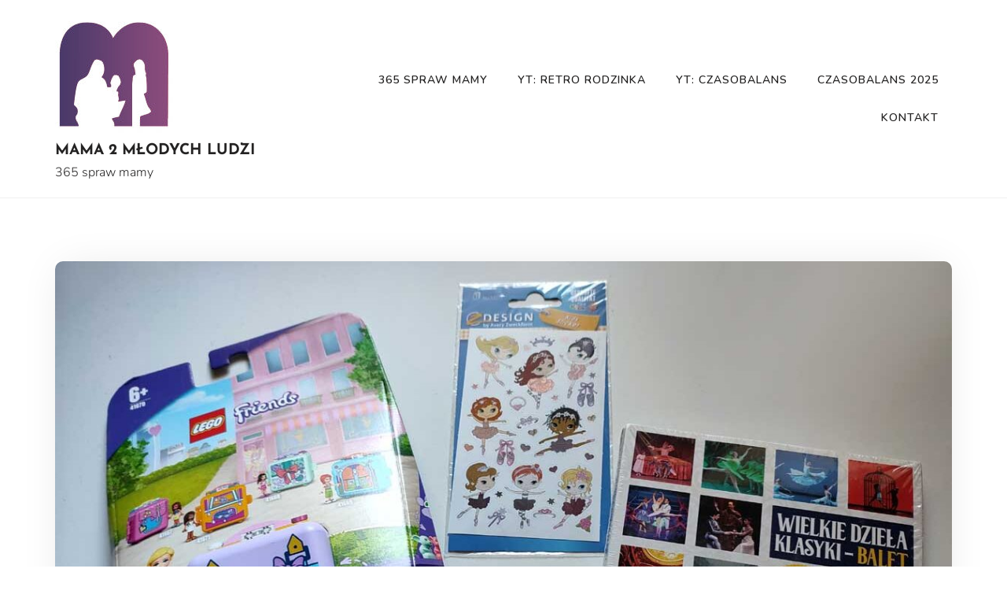

--- FILE ---
content_type: text/html; charset=UTF-8
request_url: https://mama-m.pl/24-pomysly-na-prezent-dla-malej-baletnicy/
body_size: 16874
content:
<!doctype html>
<html dir="ltr" lang="pl-PL" prefix="og: https://ogp.me/ns#">
<head>
	<meta charset="UTF-8">
	<meta name="viewport" content="width=device-width, initial-scale=1">
	<link rel="profile" href="http://gmpg.org/xfn/11">
	<title>24 pomysły na prezent dla małej baletnicy - Mama 2 Młodych Ludzi</title>

		<!-- All in One SEO 4.4.7.1 - aioseo.com -->
		<meta name="description" content="W 2022 roku przygotowywałam dla córki kalendarz adwentowy z kilkoma przedmiotami związanymi z baletem. Przy okazji spisałam znalezione pomysły na prezenty dla małej baletnicy - może przydadzą się nie tylko w grudniu i nie tylko mi? We wpisie znajdziesz linki do moich propozycji. 24 pomysły na to, czym zapełnić kalendarz adwentowy baletnicy Znajdziesz tu przedmioty" />
		<meta name="robots" content="max-image-preview:large" />
		<link rel="canonical" href="https://mama-m.pl/24-pomysly-na-prezent-dla-malej-baletnicy/" />
		<meta name="generator" content="All in One SEO (AIOSEO) 4.4.7.1" />
		<meta property="og:locale" content="pl_PL" />
		<meta property="og:site_name" content="Mama 2 Młodych Ludzi - 365 spraw mamy" />
		<meta property="og:type" content="article" />
		<meta property="og:title" content="24 pomysły na prezent dla małej baletnicy - Mama 2 Młodych Ludzi" />
		<meta property="og:description" content="W 2022 roku przygotowywałam dla córki kalendarz adwentowy z kilkoma przedmiotami związanymi z baletem. Przy okazji spisałam znalezione pomysły na prezenty dla małej baletnicy - może przydadzą się nie tylko w grudniu i nie tylko mi? We wpisie znajdziesz linki do moich propozycji. 24 pomysły na to, czym zapełnić kalendarz adwentowy baletnicy Znajdziesz tu przedmioty" />
		<meta property="og:url" content="https://mama-m.pl/24-pomysly-na-prezent-dla-malej-baletnicy/" />
		<meta property="og:image" content="https://mama-m.pl/wp-content/uploads/2020/07/cropped-cropped-cropped-logo-praca-dla-mamy-3-2-e1621006521884-1.png" />
		<meta property="og:image:secure_url" content="https://mama-m.pl/wp-content/uploads/2020/07/cropped-cropped-cropped-logo-praca-dla-mamy-3-2-e1621006521884-1.png" />
		<meta property="og:image:width" content="150" />
		<meta property="og:image:height" content="150" />
		<meta property="article:published_time" content="2022-11-30T13:58:00+00:00" />
		<meta property="article:modified_time" content="2022-12-17T18:35:48+00:00" />
		<meta name="twitter:card" content="summary_large_image" />
		<meta name="twitter:title" content="24 pomysły na prezent dla małej baletnicy - Mama 2 Młodych Ludzi" />
		<meta name="twitter:description" content="W 2022 roku przygotowywałam dla córki kalendarz adwentowy z kilkoma przedmiotami związanymi z baletem. Przy okazji spisałam znalezione pomysły na prezenty dla małej baletnicy - może przydadzą się nie tylko w grudniu i nie tylko mi? We wpisie znajdziesz linki do moich propozycji. 24 pomysły na to, czym zapełnić kalendarz adwentowy baletnicy Znajdziesz tu przedmioty" />
		<meta name="twitter:image" content="https://mama-m.pl/wp-content/uploads/2020/07/cropped-cropped-cropped-logo-praca-dla-mamy-3-2-e1621006521884-1.png" />
		<script type="application/ld+json" class="aioseo-schema">
			{"@context":"https:\/\/schema.org","@graph":[{"@type":"BlogPosting","@id":"https:\/\/mama-m.pl\/24-pomysly-na-prezent-dla-malej-baletnicy\/#blogposting","name":"24 pomys\u0142y na prezent dla ma\u0142ej baletnicy - Mama 2 M\u0142odych Ludzi","headline":"24 pomys\u0142y na prezent dla ma\u0142ej baletnicy","author":{"@id":"https:\/\/mama-m.pl\/author\/admin\/#author"},"publisher":{"@id":"https:\/\/mama-m.pl\/#person"},"image":{"@type":"ImageObject","url":"https:\/\/mama-m.pl\/wp-content\/uploads\/2022\/11\/prezent-dla-malej-baletnicy.jpg","width":1200,"height":800,"caption":"prezent dla ma\u0142ej baletnicy"},"datePublished":"2022-11-30T13:58:00+00:00","dateModified":"2022-12-17T18:35:48+00:00","inLanguage":"pl-PL","mainEntityOfPage":{"@id":"https:\/\/mama-m.pl\/24-pomysly-na-prezent-dla-malej-baletnicy\/#webpage"},"isPartOf":{"@id":"https:\/\/mama-m.pl\/24-pomysly-na-prezent-dla-malej-baletnicy\/#webpage"},"articleSection":"pomys\u0142 na prezent"},{"@type":"BreadcrumbList","@id":"https:\/\/mama-m.pl\/24-pomysly-na-prezent-dla-malej-baletnicy\/#breadcrumblist","itemListElement":[{"@type":"ListItem","@id":"https:\/\/mama-m.pl\/#listItem","position":1,"item":{"@type":"WebPage","@id":"https:\/\/mama-m.pl\/","name":"Dom","description":"365 spraw mamy","url":"https:\/\/mama-m.pl\/"},"nextItem":"https:\/\/mama-m.pl\/24-pomysly-na-prezent-dla-malej-baletnicy\/#listItem"},{"@type":"ListItem","@id":"https:\/\/mama-m.pl\/24-pomysly-na-prezent-dla-malej-baletnicy\/#listItem","position":2,"item":{"@type":"WebPage","@id":"https:\/\/mama-m.pl\/24-pomysly-na-prezent-dla-malej-baletnicy\/","name":"24 pomys\u0142y na prezent dla ma\u0142ej baletnicy","description":"W 2022 roku przygotowywa\u0142am dla c\u00f3rki kalendarz adwentowy z kilkoma przedmiotami zwi\u0105zanymi z baletem. Przy okazji spisa\u0142am znalezione pomys\u0142y na prezenty dla ma\u0142ej baletnicy - mo\u017ce przydadz\u0105 si\u0119 nie tylko w grudniu i nie tylko mi? We wpisie znajdziesz linki do moich propozycji. 24 pomys\u0142y na to, czym zape\u0142ni\u0107 kalendarz adwentowy baletnicy Znajdziesz tu przedmioty","url":"https:\/\/mama-m.pl\/24-pomysly-na-prezent-dla-malej-baletnicy\/"},"previousItem":"https:\/\/mama-m.pl\/#listItem"}]},{"@type":"Person","@id":"https:\/\/mama-m.pl\/#person","name":"Lena Murawska","image":{"@type":"ImageObject","@id":"https:\/\/mama-m.pl\/24-pomysly-na-prezent-dla-malej-baletnicy\/#personImage","url":"https:\/\/secure.gravatar.com\/avatar\/e233d2bd4609dc753ed5b05612cb149f?s=96&d=mm&r=g","width":96,"height":96,"caption":"Lena Murawska"}},{"@type":"Person","@id":"https:\/\/mama-m.pl\/author\/admin\/#author","url":"https:\/\/mama-m.pl\/author\/admin\/","name":"Lena Murawska","image":{"@type":"ImageObject","@id":"https:\/\/mama-m.pl\/24-pomysly-na-prezent-dla-malej-baletnicy\/#authorImage","url":"https:\/\/secure.gravatar.com\/avatar\/e233d2bd4609dc753ed5b05612cb149f?s=96&d=mm&r=g","width":96,"height":96,"caption":"Lena Murawska"}},{"@type":"WebPage","@id":"https:\/\/mama-m.pl\/24-pomysly-na-prezent-dla-malej-baletnicy\/#webpage","url":"https:\/\/mama-m.pl\/24-pomysly-na-prezent-dla-malej-baletnicy\/","name":"24 pomys\u0142y na prezent dla ma\u0142ej baletnicy - Mama 2 M\u0142odych Ludzi","description":"W 2022 roku przygotowywa\u0142am dla c\u00f3rki kalendarz adwentowy z kilkoma przedmiotami zwi\u0105zanymi z baletem. Przy okazji spisa\u0142am znalezione pomys\u0142y na prezenty dla ma\u0142ej baletnicy - mo\u017ce przydadz\u0105 si\u0119 nie tylko w grudniu i nie tylko mi? We wpisie znajdziesz linki do moich propozycji. 24 pomys\u0142y na to, czym zape\u0142ni\u0107 kalendarz adwentowy baletnicy Znajdziesz tu przedmioty","inLanguage":"pl-PL","isPartOf":{"@id":"https:\/\/mama-m.pl\/#website"},"breadcrumb":{"@id":"https:\/\/mama-m.pl\/24-pomysly-na-prezent-dla-malej-baletnicy\/#breadcrumblist"},"author":{"@id":"https:\/\/mama-m.pl\/author\/admin\/#author"},"creator":{"@id":"https:\/\/mama-m.pl\/author\/admin\/#author"},"image":{"@type":"ImageObject","url":"https:\/\/mama-m.pl\/wp-content\/uploads\/2022\/11\/prezent-dla-malej-baletnicy.jpg","@id":"https:\/\/mama-m.pl\/24-pomysly-na-prezent-dla-malej-baletnicy\/#mainImage","width":1200,"height":800,"caption":"prezent dla ma\u0142ej baletnicy"},"primaryImageOfPage":{"@id":"https:\/\/mama-m.pl\/24-pomysly-na-prezent-dla-malej-baletnicy\/#mainImage"},"datePublished":"2022-11-30T13:58:00+00:00","dateModified":"2022-12-17T18:35:48+00:00"},{"@type":"WebSite","@id":"https:\/\/mama-m.pl\/#website","url":"https:\/\/mama-m.pl\/","name":"Mama Murawska","description":"365 spraw mamy","inLanguage":"pl-PL","publisher":{"@id":"https:\/\/mama-m.pl\/#person"}}]}
		</script>
		<!-- All in One SEO -->

<link rel='dns-prefetch' href='//fonts.googleapis.com' />
<link rel="alternate" type="application/rss+xml" title="Mama 2 Młodych Ludzi &raquo; Kanał z wpisami" href="https://mama-m.pl/feed/" />
<link rel="alternate" type="application/rss+xml" title="Mama 2 Młodych Ludzi &raquo; Kanał z komentarzami" href="https://mama-m.pl/comments/feed/" />
<link rel="alternate" type="application/rss+xml" title="Mama 2 Młodych Ludzi &raquo; 24 pomysły na prezent dla małej baletnicy Kanał z komentarzami" href="https://mama-m.pl/24-pomysly-na-prezent-dla-malej-baletnicy/feed/" />
		<!-- This site uses the Google Analytics by MonsterInsights plugin v9.11.1 - Using Analytics tracking - https://www.monsterinsights.com/ -->
							<script src="//www.googletagmanager.com/gtag/js?id=G-4QTGSW3EJQ"  data-cfasync="false" data-wpfc-render="false" type="text/javascript" async></script>
			<script data-cfasync="false" data-wpfc-render="false" type="text/javascript">
				var mi_version = '9.11.1';
				var mi_track_user = true;
				var mi_no_track_reason = '';
								var MonsterInsightsDefaultLocations = {"page_location":"https:\/\/mama-m.pl\/24-pomysly-na-prezent-dla-malej-baletnicy\/"};
								if ( typeof MonsterInsightsPrivacyGuardFilter === 'function' ) {
					var MonsterInsightsLocations = (typeof MonsterInsightsExcludeQuery === 'object') ? MonsterInsightsPrivacyGuardFilter( MonsterInsightsExcludeQuery ) : MonsterInsightsPrivacyGuardFilter( MonsterInsightsDefaultLocations );
				} else {
					var MonsterInsightsLocations = (typeof MonsterInsightsExcludeQuery === 'object') ? MonsterInsightsExcludeQuery : MonsterInsightsDefaultLocations;
				}

								var disableStrs = [
										'ga-disable-G-4QTGSW3EJQ',
									];

				/* Function to detect opted out users */
				function __gtagTrackerIsOptedOut() {
					for (var index = 0; index < disableStrs.length; index++) {
						if (document.cookie.indexOf(disableStrs[index] + '=true') > -1) {
							return true;
						}
					}

					return false;
				}

				/* Disable tracking if the opt-out cookie exists. */
				if (__gtagTrackerIsOptedOut()) {
					for (var index = 0; index < disableStrs.length; index++) {
						window[disableStrs[index]] = true;
					}
				}

				/* Opt-out function */
				function __gtagTrackerOptout() {
					for (var index = 0; index < disableStrs.length; index++) {
						document.cookie = disableStrs[index] + '=true; expires=Thu, 31 Dec 2099 23:59:59 UTC; path=/';
						window[disableStrs[index]] = true;
					}
				}

				if ('undefined' === typeof gaOptout) {
					function gaOptout() {
						__gtagTrackerOptout();
					}
				}
								window.dataLayer = window.dataLayer || [];

				window.MonsterInsightsDualTracker = {
					helpers: {},
					trackers: {},
				};
				if (mi_track_user) {
					function __gtagDataLayer() {
						dataLayer.push(arguments);
					}

					function __gtagTracker(type, name, parameters) {
						if (!parameters) {
							parameters = {};
						}

						if (parameters.send_to) {
							__gtagDataLayer.apply(null, arguments);
							return;
						}

						if (type === 'event') {
														parameters.send_to = monsterinsights_frontend.v4_id;
							var hookName = name;
							if (typeof parameters['event_category'] !== 'undefined') {
								hookName = parameters['event_category'] + ':' + name;
							}

							if (typeof MonsterInsightsDualTracker.trackers[hookName] !== 'undefined') {
								MonsterInsightsDualTracker.trackers[hookName](parameters);
							} else {
								__gtagDataLayer('event', name, parameters);
							}
							
						} else {
							__gtagDataLayer.apply(null, arguments);
						}
					}

					__gtagTracker('js', new Date());
					__gtagTracker('set', {
						'developer_id.dZGIzZG': true,
											});
					if ( MonsterInsightsLocations.page_location ) {
						__gtagTracker('set', MonsterInsightsLocations);
					}
										__gtagTracker('config', 'G-4QTGSW3EJQ', {"forceSSL":"true","link_attribution":"true"} );
										window.gtag = __gtagTracker;										(function () {
						/* https://developers.google.com/analytics/devguides/collection/analyticsjs/ */
						/* ga and __gaTracker compatibility shim. */
						var noopfn = function () {
							return null;
						};
						var newtracker = function () {
							return new Tracker();
						};
						var Tracker = function () {
							return null;
						};
						var p = Tracker.prototype;
						p.get = noopfn;
						p.set = noopfn;
						p.send = function () {
							var args = Array.prototype.slice.call(arguments);
							args.unshift('send');
							__gaTracker.apply(null, args);
						};
						var __gaTracker = function () {
							var len = arguments.length;
							if (len === 0) {
								return;
							}
							var f = arguments[len - 1];
							if (typeof f !== 'object' || f === null || typeof f.hitCallback !== 'function') {
								if ('send' === arguments[0]) {
									var hitConverted, hitObject = false, action;
									if ('event' === arguments[1]) {
										if ('undefined' !== typeof arguments[3]) {
											hitObject = {
												'eventAction': arguments[3],
												'eventCategory': arguments[2],
												'eventLabel': arguments[4],
												'value': arguments[5] ? arguments[5] : 1,
											}
										}
									}
									if ('pageview' === arguments[1]) {
										if ('undefined' !== typeof arguments[2]) {
											hitObject = {
												'eventAction': 'page_view',
												'page_path': arguments[2],
											}
										}
									}
									if (typeof arguments[2] === 'object') {
										hitObject = arguments[2];
									}
									if (typeof arguments[5] === 'object') {
										Object.assign(hitObject, arguments[5]);
									}
									if ('undefined' !== typeof arguments[1].hitType) {
										hitObject = arguments[1];
										if ('pageview' === hitObject.hitType) {
											hitObject.eventAction = 'page_view';
										}
									}
									if (hitObject) {
										action = 'timing' === arguments[1].hitType ? 'timing_complete' : hitObject.eventAction;
										hitConverted = mapArgs(hitObject);
										__gtagTracker('event', action, hitConverted);
									}
								}
								return;
							}

							function mapArgs(args) {
								var arg, hit = {};
								var gaMap = {
									'eventCategory': 'event_category',
									'eventAction': 'event_action',
									'eventLabel': 'event_label',
									'eventValue': 'event_value',
									'nonInteraction': 'non_interaction',
									'timingCategory': 'event_category',
									'timingVar': 'name',
									'timingValue': 'value',
									'timingLabel': 'event_label',
									'page': 'page_path',
									'location': 'page_location',
									'title': 'page_title',
									'referrer' : 'page_referrer',
								};
								for (arg in args) {
																		if (!(!args.hasOwnProperty(arg) || !gaMap.hasOwnProperty(arg))) {
										hit[gaMap[arg]] = args[arg];
									} else {
										hit[arg] = args[arg];
									}
								}
								return hit;
							}

							try {
								f.hitCallback();
							} catch (ex) {
							}
						};
						__gaTracker.create = newtracker;
						__gaTracker.getByName = newtracker;
						__gaTracker.getAll = function () {
							return [];
						};
						__gaTracker.remove = noopfn;
						__gaTracker.loaded = true;
						window['__gaTracker'] = __gaTracker;
					})();
									} else {
										console.log("");
					(function () {
						function __gtagTracker() {
							return null;
						}

						window['__gtagTracker'] = __gtagTracker;
						window['gtag'] = __gtagTracker;
					})();
									}
			</script>
							<!-- / Google Analytics by MonsterInsights -->
		<script type="text/javascript">
window._wpemojiSettings = {"baseUrl":"https:\/\/s.w.org\/images\/core\/emoji\/14.0.0\/72x72\/","ext":".png","svgUrl":"https:\/\/s.w.org\/images\/core\/emoji\/14.0.0\/svg\/","svgExt":".svg","source":{"concatemoji":"https:\/\/mama-m.pl\/wp-includes\/js\/wp-emoji-release.min.js?ver=6.3.7"}};
/*! This file is auto-generated */
!function(i,n){var o,s,e;function c(e){try{var t={supportTests:e,timestamp:(new Date).valueOf()};sessionStorage.setItem(o,JSON.stringify(t))}catch(e){}}function p(e,t,n){e.clearRect(0,0,e.canvas.width,e.canvas.height),e.fillText(t,0,0);var t=new Uint32Array(e.getImageData(0,0,e.canvas.width,e.canvas.height).data),r=(e.clearRect(0,0,e.canvas.width,e.canvas.height),e.fillText(n,0,0),new Uint32Array(e.getImageData(0,0,e.canvas.width,e.canvas.height).data));return t.every(function(e,t){return e===r[t]})}function u(e,t,n){switch(t){case"flag":return n(e,"\ud83c\udff3\ufe0f\u200d\u26a7\ufe0f","\ud83c\udff3\ufe0f\u200b\u26a7\ufe0f")?!1:!n(e,"\ud83c\uddfa\ud83c\uddf3","\ud83c\uddfa\u200b\ud83c\uddf3")&&!n(e,"\ud83c\udff4\udb40\udc67\udb40\udc62\udb40\udc65\udb40\udc6e\udb40\udc67\udb40\udc7f","\ud83c\udff4\u200b\udb40\udc67\u200b\udb40\udc62\u200b\udb40\udc65\u200b\udb40\udc6e\u200b\udb40\udc67\u200b\udb40\udc7f");case"emoji":return!n(e,"\ud83e\udef1\ud83c\udffb\u200d\ud83e\udef2\ud83c\udfff","\ud83e\udef1\ud83c\udffb\u200b\ud83e\udef2\ud83c\udfff")}return!1}function f(e,t,n){var r="undefined"!=typeof WorkerGlobalScope&&self instanceof WorkerGlobalScope?new OffscreenCanvas(300,150):i.createElement("canvas"),a=r.getContext("2d",{willReadFrequently:!0}),o=(a.textBaseline="top",a.font="600 32px Arial",{});return e.forEach(function(e){o[e]=t(a,e,n)}),o}function t(e){var t=i.createElement("script");t.src=e,t.defer=!0,i.head.appendChild(t)}"undefined"!=typeof Promise&&(o="wpEmojiSettingsSupports",s=["flag","emoji"],n.supports={everything:!0,everythingExceptFlag:!0},e=new Promise(function(e){i.addEventListener("DOMContentLoaded",e,{once:!0})}),new Promise(function(t){var n=function(){try{var e=JSON.parse(sessionStorage.getItem(o));if("object"==typeof e&&"number"==typeof e.timestamp&&(new Date).valueOf()<e.timestamp+604800&&"object"==typeof e.supportTests)return e.supportTests}catch(e){}return null}();if(!n){if("undefined"!=typeof Worker&&"undefined"!=typeof OffscreenCanvas&&"undefined"!=typeof URL&&URL.createObjectURL&&"undefined"!=typeof Blob)try{var e="postMessage("+f.toString()+"("+[JSON.stringify(s),u.toString(),p.toString()].join(",")+"));",r=new Blob([e],{type:"text/javascript"}),a=new Worker(URL.createObjectURL(r),{name:"wpTestEmojiSupports"});return void(a.onmessage=function(e){c(n=e.data),a.terminate(),t(n)})}catch(e){}c(n=f(s,u,p))}t(n)}).then(function(e){for(var t in e)n.supports[t]=e[t],n.supports.everything=n.supports.everything&&n.supports[t],"flag"!==t&&(n.supports.everythingExceptFlag=n.supports.everythingExceptFlag&&n.supports[t]);n.supports.everythingExceptFlag=n.supports.everythingExceptFlag&&!n.supports.flag,n.DOMReady=!1,n.readyCallback=function(){n.DOMReady=!0}}).then(function(){return e}).then(function(){var e;n.supports.everything||(n.readyCallback(),(e=n.source||{}).concatemoji?t(e.concatemoji):e.wpemoji&&e.twemoji&&(t(e.twemoji),t(e.wpemoji)))}))}((window,document),window._wpemojiSettings);
</script>
<style type="text/css">
img.wp-smiley,
img.emoji {
	display: inline !important;
	border: none !important;
	box-shadow: none !important;
	height: 1em !important;
	width: 1em !important;
	margin: 0 0.07em !important;
	vertical-align: -0.1em !important;
	background: none !important;
	padding: 0 !important;
}
</style>
	<link rel='stylesheet' id='wp-block-library-css' href='https://mama-m.pl/wp-includes/css/dist/block-library/style.min.css?ver=6.3.7' type='text/css' media='all' />
<style id='wp-block-library-theme-inline-css' type='text/css'>
.wp-block-audio figcaption{color:#555;font-size:13px;text-align:center}.is-dark-theme .wp-block-audio figcaption{color:hsla(0,0%,100%,.65)}.wp-block-audio{margin:0 0 1em}.wp-block-code{border:1px solid #ccc;border-radius:4px;font-family:Menlo,Consolas,monaco,monospace;padding:.8em 1em}.wp-block-embed figcaption{color:#555;font-size:13px;text-align:center}.is-dark-theme .wp-block-embed figcaption{color:hsla(0,0%,100%,.65)}.wp-block-embed{margin:0 0 1em}.blocks-gallery-caption{color:#555;font-size:13px;text-align:center}.is-dark-theme .blocks-gallery-caption{color:hsla(0,0%,100%,.65)}.wp-block-image figcaption{color:#555;font-size:13px;text-align:center}.is-dark-theme .wp-block-image figcaption{color:hsla(0,0%,100%,.65)}.wp-block-image{margin:0 0 1em}.wp-block-pullquote{border-bottom:4px solid;border-top:4px solid;color:currentColor;margin-bottom:1.75em}.wp-block-pullquote cite,.wp-block-pullquote footer,.wp-block-pullquote__citation{color:currentColor;font-size:.8125em;font-style:normal;text-transform:uppercase}.wp-block-quote{border-left:.25em solid;margin:0 0 1.75em;padding-left:1em}.wp-block-quote cite,.wp-block-quote footer{color:currentColor;font-size:.8125em;font-style:normal;position:relative}.wp-block-quote.has-text-align-right{border-left:none;border-right:.25em solid;padding-left:0;padding-right:1em}.wp-block-quote.has-text-align-center{border:none;padding-left:0}.wp-block-quote.is-large,.wp-block-quote.is-style-large,.wp-block-quote.is-style-plain{border:none}.wp-block-search .wp-block-search__label{font-weight:700}.wp-block-search__button{border:1px solid #ccc;padding:.375em .625em}:where(.wp-block-group.has-background){padding:1.25em 2.375em}.wp-block-separator.has-css-opacity{opacity:.4}.wp-block-separator{border:none;border-bottom:2px solid;margin-left:auto;margin-right:auto}.wp-block-separator.has-alpha-channel-opacity{opacity:1}.wp-block-separator:not(.is-style-wide):not(.is-style-dots){width:100px}.wp-block-separator.has-background:not(.is-style-dots){border-bottom:none;height:1px}.wp-block-separator.has-background:not(.is-style-wide):not(.is-style-dots){height:2px}.wp-block-table{margin:0 0 1em}.wp-block-table td,.wp-block-table th{word-break:normal}.wp-block-table figcaption{color:#555;font-size:13px;text-align:center}.is-dark-theme .wp-block-table figcaption{color:hsla(0,0%,100%,.65)}.wp-block-video figcaption{color:#555;font-size:13px;text-align:center}.is-dark-theme .wp-block-video figcaption{color:hsla(0,0%,100%,.65)}.wp-block-video{margin:0 0 1em}.wp-block-template-part.has-background{margin-bottom:0;margin-top:0;padding:1.25em 2.375em}
</style>
<style id='classic-theme-styles-inline-css' type='text/css'>
/*! This file is auto-generated */
.wp-block-button__link{color:#fff;background-color:#32373c;border-radius:9999px;box-shadow:none;text-decoration:none;padding:calc(.667em + 2px) calc(1.333em + 2px);font-size:1.125em}.wp-block-file__button{background:#32373c;color:#fff;text-decoration:none}
</style>
<style id='global-styles-inline-css' type='text/css'>
body{--wp--preset--color--black: #000000;--wp--preset--color--cyan-bluish-gray: #abb8c3;--wp--preset--color--white: #ffffff;--wp--preset--color--pale-pink: #f78da7;--wp--preset--color--vivid-red: #cf2e2e;--wp--preset--color--luminous-vivid-orange: #ff6900;--wp--preset--color--luminous-vivid-amber: #fcb900;--wp--preset--color--light-green-cyan: #7bdcb5;--wp--preset--color--vivid-green-cyan: #00d084;--wp--preset--color--pale-cyan-blue: #8ed1fc;--wp--preset--color--vivid-cyan-blue: #0693e3;--wp--preset--color--vivid-purple: #9b51e0;--wp--preset--gradient--vivid-cyan-blue-to-vivid-purple: linear-gradient(135deg,rgba(6,147,227,1) 0%,rgb(155,81,224) 100%);--wp--preset--gradient--light-green-cyan-to-vivid-green-cyan: linear-gradient(135deg,rgb(122,220,180) 0%,rgb(0,208,130) 100%);--wp--preset--gradient--luminous-vivid-amber-to-luminous-vivid-orange: linear-gradient(135deg,rgba(252,185,0,1) 0%,rgba(255,105,0,1) 100%);--wp--preset--gradient--luminous-vivid-orange-to-vivid-red: linear-gradient(135deg,rgba(255,105,0,1) 0%,rgb(207,46,46) 100%);--wp--preset--gradient--very-light-gray-to-cyan-bluish-gray: linear-gradient(135deg,rgb(238,238,238) 0%,rgb(169,184,195) 100%);--wp--preset--gradient--cool-to-warm-spectrum: linear-gradient(135deg,rgb(74,234,220) 0%,rgb(151,120,209) 20%,rgb(207,42,186) 40%,rgb(238,44,130) 60%,rgb(251,105,98) 80%,rgb(254,248,76) 100%);--wp--preset--gradient--blush-light-purple: linear-gradient(135deg,rgb(255,206,236) 0%,rgb(152,150,240) 100%);--wp--preset--gradient--blush-bordeaux: linear-gradient(135deg,rgb(254,205,165) 0%,rgb(254,45,45) 50%,rgb(107,0,62) 100%);--wp--preset--gradient--luminous-dusk: linear-gradient(135deg,rgb(255,203,112) 0%,rgb(199,81,192) 50%,rgb(65,88,208) 100%);--wp--preset--gradient--pale-ocean: linear-gradient(135deg,rgb(255,245,203) 0%,rgb(182,227,212) 50%,rgb(51,167,181) 100%);--wp--preset--gradient--electric-grass: linear-gradient(135deg,rgb(202,248,128) 0%,rgb(113,206,126) 100%);--wp--preset--gradient--midnight: linear-gradient(135deg,rgb(2,3,129) 0%,rgb(40,116,252) 100%);--wp--preset--font-size--small: 13px;--wp--preset--font-size--medium: 20px;--wp--preset--font-size--large: 36px;--wp--preset--font-size--x-large: 42px;--wp--preset--spacing--20: 0.44rem;--wp--preset--spacing--30: 0.67rem;--wp--preset--spacing--40: 1rem;--wp--preset--spacing--50: 1.5rem;--wp--preset--spacing--60: 2.25rem;--wp--preset--spacing--70: 3.38rem;--wp--preset--spacing--80: 5.06rem;--wp--preset--shadow--natural: 6px 6px 9px rgba(0, 0, 0, 0.2);--wp--preset--shadow--deep: 12px 12px 50px rgba(0, 0, 0, 0.4);--wp--preset--shadow--sharp: 6px 6px 0px rgba(0, 0, 0, 0.2);--wp--preset--shadow--outlined: 6px 6px 0px -3px rgba(255, 255, 255, 1), 6px 6px rgba(0, 0, 0, 1);--wp--preset--shadow--crisp: 6px 6px 0px rgba(0, 0, 0, 1);}:where(.is-layout-flex){gap: 0.5em;}:where(.is-layout-grid){gap: 0.5em;}body .is-layout-flow > .alignleft{float: left;margin-inline-start: 0;margin-inline-end: 2em;}body .is-layout-flow > .alignright{float: right;margin-inline-start: 2em;margin-inline-end: 0;}body .is-layout-flow > .aligncenter{margin-left: auto !important;margin-right: auto !important;}body .is-layout-constrained > .alignleft{float: left;margin-inline-start: 0;margin-inline-end: 2em;}body .is-layout-constrained > .alignright{float: right;margin-inline-start: 2em;margin-inline-end: 0;}body .is-layout-constrained > .aligncenter{margin-left: auto !important;margin-right: auto !important;}body .is-layout-constrained > :where(:not(.alignleft):not(.alignright):not(.alignfull)){max-width: var(--wp--style--global--content-size);margin-left: auto !important;margin-right: auto !important;}body .is-layout-constrained > .alignwide{max-width: var(--wp--style--global--wide-size);}body .is-layout-flex{display: flex;}body .is-layout-flex{flex-wrap: wrap;align-items: center;}body .is-layout-flex > *{margin: 0;}body .is-layout-grid{display: grid;}body .is-layout-grid > *{margin: 0;}:where(.wp-block-columns.is-layout-flex){gap: 2em;}:where(.wp-block-columns.is-layout-grid){gap: 2em;}:where(.wp-block-post-template.is-layout-flex){gap: 1.25em;}:where(.wp-block-post-template.is-layout-grid){gap: 1.25em;}.has-black-color{color: var(--wp--preset--color--black) !important;}.has-cyan-bluish-gray-color{color: var(--wp--preset--color--cyan-bluish-gray) !important;}.has-white-color{color: var(--wp--preset--color--white) !important;}.has-pale-pink-color{color: var(--wp--preset--color--pale-pink) !important;}.has-vivid-red-color{color: var(--wp--preset--color--vivid-red) !important;}.has-luminous-vivid-orange-color{color: var(--wp--preset--color--luminous-vivid-orange) !important;}.has-luminous-vivid-amber-color{color: var(--wp--preset--color--luminous-vivid-amber) !important;}.has-light-green-cyan-color{color: var(--wp--preset--color--light-green-cyan) !important;}.has-vivid-green-cyan-color{color: var(--wp--preset--color--vivid-green-cyan) !important;}.has-pale-cyan-blue-color{color: var(--wp--preset--color--pale-cyan-blue) !important;}.has-vivid-cyan-blue-color{color: var(--wp--preset--color--vivid-cyan-blue) !important;}.has-vivid-purple-color{color: var(--wp--preset--color--vivid-purple) !important;}.has-black-background-color{background-color: var(--wp--preset--color--black) !important;}.has-cyan-bluish-gray-background-color{background-color: var(--wp--preset--color--cyan-bluish-gray) !important;}.has-white-background-color{background-color: var(--wp--preset--color--white) !important;}.has-pale-pink-background-color{background-color: var(--wp--preset--color--pale-pink) !important;}.has-vivid-red-background-color{background-color: var(--wp--preset--color--vivid-red) !important;}.has-luminous-vivid-orange-background-color{background-color: var(--wp--preset--color--luminous-vivid-orange) !important;}.has-luminous-vivid-amber-background-color{background-color: var(--wp--preset--color--luminous-vivid-amber) !important;}.has-light-green-cyan-background-color{background-color: var(--wp--preset--color--light-green-cyan) !important;}.has-vivid-green-cyan-background-color{background-color: var(--wp--preset--color--vivid-green-cyan) !important;}.has-pale-cyan-blue-background-color{background-color: var(--wp--preset--color--pale-cyan-blue) !important;}.has-vivid-cyan-blue-background-color{background-color: var(--wp--preset--color--vivid-cyan-blue) !important;}.has-vivid-purple-background-color{background-color: var(--wp--preset--color--vivid-purple) !important;}.has-black-border-color{border-color: var(--wp--preset--color--black) !important;}.has-cyan-bluish-gray-border-color{border-color: var(--wp--preset--color--cyan-bluish-gray) !important;}.has-white-border-color{border-color: var(--wp--preset--color--white) !important;}.has-pale-pink-border-color{border-color: var(--wp--preset--color--pale-pink) !important;}.has-vivid-red-border-color{border-color: var(--wp--preset--color--vivid-red) !important;}.has-luminous-vivid-orange-border-color{border-color: var(--wp--preset--color--luminous-vivid-orange) !important;}.has-luminous-vivid-amber-border-color{border-color: var(--wp--preset--color--luminous-vivid-amber) !important;}.has-light-green-cyan-border-color{border-color: var(--wp--preset--color--light-green-cyan) !important;}.has-vivid-green-cyan-border-color{border-color: var(--wp--preset--color--vivid-green-cyan) !important;}.has-pale-cyan-blue-border-color{border-color: var(--wp--preset--color--pale-cyan-blue) !important;}.has-vivid-cyan-blue-border-color{border-color: var(--wp--preset--color--vivid-cyan-blue) !important;}.has-vivid-purple-border-color{border-color: var(--wp--preset--color--vivid-purple) !important;}.has-vivid-cyan-blue-to-vivid-purple-gradient-background{background: var(--wp--preset--gradient--vivid-cyan-blue-to-vivid-purple) !important;}.has-light-green-cyan-to-vivid-green-cyan-gradient-background{background: var(--wp--preset--gradient--light-green-cyan-to-vivid-green-cyan) !important;}.has-luminous-vivid-amber-to-luminous-vivid-orange-gradient-background{background: var(--wp--preset--gradient--luminous-vivid-amber-to-luminous-vivid-orange) !important;}.has-luminous-vivid-orange-to-vivid-red-gradient-background{background: var(--wp--preset--gradient--luminous-vivid-orange-to-vivid-red) !important;}.has-very-light-gray-to-cyan-bluish-gray-gradient-background{background: var(--wp--preset--gradient--very-light-gray-to-cyan-bluish-gray) !important;}.has-cool-to-warm-spectrum-gradient-background{background: var(--wp--preset--gradient--cool-to-warm-spectrum) !important;}.has-blush-light-purple-gradient-background{background: var(--wp--preset--gradient--blush-light-purple) !important;}.has-blush-bordeaux-gradient-background{background: var(--wp--preset--gradient--blush-bordeaux) !important;}.has-luminous-dusk-gradient-background{background: var(--wp--preset--gradient--luminous-dusk) !important;}.has-pale-ocean-gradient-background{background: var(--wp--preset--gradient--pale-ocean) !important;}.has-electric-grass-gradient-background{background: var(--wp--preset--gradient--electric-grass) !important;}.has-midnight-gradient-background{background: var(--wp--preset--gradient--midnight) !important;}.has-small-font-size{font-size: var(--wp--preset--font-size--small) !important;}.has-medium-font-size{font-size: var(--wp--preset--font-size--medium) !important;}.has-large-font-size{font-size: var(--wp--preset--font-size--large) !important;}.has-x-large-font-size{font-size: var(--wp--preset--font-size--x-large) !important;}
.wp-block-navigation a:where(:not(.wp-element-button)){color: inherit;}
:where(.wp-block-post-template.is-layout-flex){gap: 1.25em;}:where(.wp-block-post-template.is-layout-grid){gap: 1.25em;}
:where(.wp-block-columns.is-layout-flex){gap: 2em;}:where(.wp-block-columns.is-layout-grid){gap: 2em;}
.wp-block-pullquote{font-size: 1.5em;line-height: 1.6;}
</style>
<link rel='stylesheet' id='woocommerce-layout-css' href='https://mama-m.pl/wp-content/plugins/woocommerce/assets/css/woocommerce-layout.css?ver=8.4.2' type='text/css' media='all' />
<link rel='stylesheet' id='woocommerce-smallscreen-css' href='https://mama-m.pl/wp-content/plugins/woocommerce/assets/css/woocommerce-smallscreen.css?ver=8.4.2' type='text/css' media='only screen and (max-width: 768px)' />
<link rel='stylesheet' id='woocommerce-general-css' href='https://mama-m.pl/wp-content/plugins/woocommerce/assets/css/woocommerce.css?ver=8.4.2' type='text/css' media='all' />
<style id='woocommerce-inline-inline-css' type='text/css'>
.woocommerce form .form-row .required { visibility: visible; }
</style>
<link rel='stylesheet' id='author-blog-style-css' href='https://mama-m.pl/wp-content/themes/author-blog/style.css?ver=6.3.7' type='text/css' media='all' />
<style id='author-blog-style-inline-css' type='text/css'>

	.book-display-area, footer#colophon{
		background-color: #996699;
	}
	.book-text h2{
		color: #ffffff;
	}
	
	
		#masthead{
		background-color: #ffffff;
	}
	
	.book-btn {
		background-color: #996699!important;
		color: #ffffff!important;
		}
	.book-text p{
		color: #ffffff;
	}
	a.btn.default-btn-style{
		background-color: #996699;
	}
	a.btn.default-btn-style{
		color: #ffffff;
	}
	footer#colophon{
		border-top-color: #996699;
	}
	.site-info{
		color: #ffffff;
	}
	.copyright-menu ul li a, .site-info a, .social-link-bottom a{
		color: #ab9595;
	}
	.copyright-menu ul li a:hover, .site-info a:hover, .social-link-bottom a:hover{
		color: #ff9585;
	}
	@media only screen and (min-width: 768px) {
		#cssmenu>ul>li>a:hover,#cssmenu>ul>li.current_page_item>a, #cssmenu>ul>li>a:hover:after, #cssmenu>ul>li.current-menu-item>a:hover:after, #cssmenu>ul>li.current_page_item>a:hover:after, #cssmenu ul ul li a:hover{
	    	color: #996699 !important;
		}
		.menu-area.yellowbg #cssmenu>ul>li>a:hover,.menu-area.yellowbg #cssmenu>ul>li.current_page_item>a, .menu-area.yellowbg #cssmenu>ul>li>a:hover:after, .menu-area.yellowbg #cssmenu>ul>li.current-menu-item>a:hover:after,.menu-area.yellowbg #cssmenu>ul>li.current_page_item>a:hover:after{
	    	color: #242323 !important;
		}
	}
       a.btn.default-btn-style,.readmore a,.btn.btn-warning, input[type="submit"], button[type="submit"], span.edit-link a, .comment-form button.btn.btn-primary, .banner-button a, table#wp-calendar #today, ul.pagination li .page-numbers, .woocommerce ul.products li.product .button:hover, .woocommerce div.product .woocommerce-tabs ul.tabs li.active, .woocommerce #respond input#submit.alt, .woocommerce a.button.alt, .woocommerce button.button.alt, .woocommerce input.button.alt, .woocommerce #respond input#submit, .woocommerce a.button, .woocommerce button.button, .woocommerce input.button, .woocommerce nav.woocommerce-pagination ul li a, .woocommerce nav.woocommerce-pagination ul li span, .woocommerce span.onsale, .header-three-search .search-popup>div, .mini-shopping-cart-inner #minicarcount, .active-subfeatured-slider .owl-nav button.owl-next,.active-subfeatured-slider .owl-nav button.owl-prev, .featured-main-slider .owl-nav button.owl-prev, .featured-main-slider .owl-nav button.owl-next, .related-post-sldider .owl-nav button.owl-next, .related-post-sldider .owl-nav button.owl-prev, .sticky:before, .post-gallery .owl-nav button.owl-next, .post-gallery .owl-nav button.owl-prev, .scrooltotop a:hover, .author-blog-standard-post__posted-date .posted-on a, .page-numbers li a, .page-numbers li span, .author-blog-single-page .entry-footer a, .author-blog-standard-post__readmore a, .single-post-navigation .postarrow, .widget .tagcloud a, ul.recent-post-widget li .recent-widget-content .cat-links a, .featured-slider-area .featured-slider__category a, .header-three .menu-area.yellowbg, .social-link-top a:hover, .author-blog-standard-post__blog-meta .cat-links a, .post_categories_on_thumbnail .cat-links a, .author-blog-standard-post__tags span.tags-links a, .header-three .social-link-top a.searchicon, .header-three .social-link-top a:hover{
		background-color: #996699;
	}
		a,.required,.blog-meta ul li span.fa, .static_icon a, #cssmenu.light ul li a:hover, .footer-menu ul li a:hover, #cssmenu.light ul li a:hover:after, a:hover, a:focus, a:active, .post-title a:hover h2, .post-title a:hover h4, #cssmenu.light li.current_page_item a, li.current_page_item a, .author-social-link a, .post-title a:hover h3, .woocommerce ul.products li.product .price, .woocommerce div.product p.price, .woocommerce div.product span.price, .author-blog-standard-post__categories > span.cat-links a, .page-banner-area .breadcrumb a, .author-blog-standard-post.sticky:before, .author-blog-standard-post__blog-meta .fa, .featured-area .author-blog-featured-slider__post-title a:hover h2, .featured-area .author-blog-featured-slider__categories > span.cat-links a, .comments-area ol.comment-list .single-comment .reply a:hover, .author-blog-standard-post__blog-meta>span .fa, .widget ul li a:hover, .widget ul li a:visited, .widget ul li a:focus, .widget ul li a:active, .widget ol li a:hover, .widget ol li a:visited, .widget ol li a:focus, .widget ol li a:active, ul.recent-post-widget li .recent-widget-content .posted_by a, .featured-slider-area .featured-slider__post-meta .posted_by a span, .featured-slider-area .featured-slider__post-meta span.posted-on i.fa, header.archive-page-header span{
		color: #996699;
	}
	.author-blog-standard-post__post-title a h2, .author-blog-standard-post__post-title a h3, li.author-blog-recent-post.no-post-thumbnail .recent-widget-content a h5.rct-news-title{
		background: linear-gradient(to right, #996699 0%, #996699 100%);
    	background-size: 0px 3px;
    	background-repeat: no-repeat;
	    background-position: left 87%;
	    display: inline;
	}
	input[type="submit"], button[type="submit"], .title-parent, .wp-block-quote, .widget_search input:focus{
		border-color: #996699;
	}
	#cssmenu ul ul{
		border-top-color: #996699;
	}
	body, button, input, select, textarea {
		font-family: Nunito;
		font-size: 16px;
		font-weight: 400;
		line-height: 28px;
	}
	h1, h2, h3, h4, h5, h6{
		font-family: Josefin Sans, sans-serif;
	}
	
</style>
<link rel='stylesheet' id='author-blog-body-fonts-css' href='//fonts.googleapis.com/css?family=Nunito%3Aital%2Cwght%400%2C200%3B0%2C300%3B0%2C400%3B0%2C600%3B0%2C700%3B0%2C800%3B0%2C900%3B1%2C200%3B1%2C300%3B1%2C400%3B1%2C600%3B1%2C700%3B1%2C800%3B1%2C900%7CJosefin+Sans%3Aital%2Cwght%400%2C100%3B0%2C200%3B0%2C300%3B0%2C400%3B0%2C500%3B0%2C600%3B0%2C700%3B1%2C100%3B1%2C200%3B1%2C300%3B1%2C400%3B1%2C500%3B1%2C600%3B1%2C700&#038;ver=6.3.7' type='text/css' media='all' />
<script type='text/javascript' src='https://mama-m.pl/wp-content/plugins/google-analytics-for-wordpress/assets/js/frontend-gtag.min.js?ver=9.11.1' id='monsterinsights-frontend-script-js' async data-wp-strategy='async'></script>
<script data-cfasync="false" data-wpfc-render="false" type="text/javascript" id='monsterinsights-frontend-script-js-extra'>/* <![CDATA[ */
var monsterinsights_frontend = {"js_events_tracking":"true","download_extensions":"doc,pdf,ppt,zip,xls,docx,pptx,xlsx","inbound_paths":"[{\"path\":\"\\\/go\\\/\",\"label\":\"affiliate\"},{\"path\":\"\\\/recommend\\\/\",\"label\":\"affiliate\"}]","home_url":"https:\/\/mama-m.pl","hash_tracking":"false","v4_id":"G-4QTGSW3EJQ"};/* ]]> */
</script>
<script type='text/javascript' src='https://mama-m.pl/wp-includes/js/jquery/jquery.min.js?ver=3.7.0' id='jquery-core-js'></script>
<script type='text/javascript' src='https://mama-m.pl/wp-includes/js/jquery/jquery-migrate.min.js?ver=3.4.1' id='jquery-migrate-js'></script>
<script type='text/javascript' src='https://mama-m.pl/wp-content/plugins/woocommerce/assets/js/jquery-blockui/jquery.blockUI.min.js?ver=2.7.0-wc.8.4.2' id='jquery-blockui-js' defer data-wp-strategy='defer'></script>
<script type='text/javascript' id='wc-add-to-cart-js-extra'>
/* <![CDATA[ */
var wc_add_to_cart_params = {"ajax_url":"\/wp-admin\/admin-ajax.php","wc_ajax_url":"\/?wc-ajax=%%endpoint%%","i18n_view_cart":"Zobacz koszyk","cart_url":"https:\/\/mama-m.pl\/koszyk\/","is_cart":"","cart_redirect_after_add":"no"};
/* ]]> */
</script>
<script type='text/javascript' src='https://mama-m.pl/wp-content/plugins/woocommerce/assets/js/frontend/add-to-cart.min.js?ver=8.4.2' id='wc-add-to-cart-js' defer data-wp-strategy='defer'></script>
<script type='text/javascript' src='https://mama-m.pl/wp-content/plugins/woocommerce/assets/js/js-cookie/js.cookie.min.js?ver=2.1.4-wc.8.4.2' id='js-cookie-js' defer data-wp-strategy='defer'></script>
<script type='text/javascript' id='woocommerce-js-extra'>
/* <![CDATA[ */
var woocommerce_params = {"ajax_url":"\/wp-admin\/admin-ajax.php","wc_ajax_url":"\/?wc-ajax=%%endpoint%%"};
/* ]]> */
</script>
<script type='text/javascript' src='https://mama-m.pl/wp-content/plugins/woocommerce/assets/js/frontend/woocommerce.min.js?ver=8.4.2' id='woocommerce-js' defer data-wp-strategy='defer'></script>
<link rel="https://api.w.org/" href="https://mama-m.pl/wp-json/" /><link rel="alternate" type="application/json" href="https://mama-m.pl/wp-json/wp/v2/posts/13608" /><link rel="EditURI" type="application/rsd+xml" title="RSD" href="https://mama-m.pl/xmlrpc.php?rsd" />
<meta name="generator" content="WordPress 6.3.7" />
<meta name="generator" content="WooCommerce 8.4.2" />
<link rel='shortlink' href='https://mama-m.pl/?p=13608' />
<link rel="alternate" type="application/json+oembed" href="https://mama-m.pl/wp-json/oembed/1.0/embed?url=https%3A%2F%2Fmama-m.pl%2F24-pomysly-na-prezent-dla-malej-baletnicy%2F" />
<link rel="alternate" type="text/xml+oembed" href="https://mama-m.pl/wp-json/oembed/1.0/embed?url=https%3A%2F%2Fmama-m.pl%2F24-pomysly-na-prezent-dla-malej-baletnicy%2F&#038;format=xml" />
<link rel="pingback" href="https://mama-m.pl/xmlrpc.php">	<noscript><style>.woocommerce-product-gallery{ opacity: 1 !important; }</style></noscript>
	<link rel="icon" href="https://mama-m.pl/wp-content/uploads/2024/12/cropped-cropped-mama-m-logo-2025-32x32.jpg" sizes="32x32" />
<link rel="icon" href="https://mama-m.pl/wp-content/uploads/2024/12/cropped-cropped-mama-m-logo-2025-192x192.jpg" sizes="192x192" />
<link rel="apple-touch-icon" href="https://mama-m.pl/wp-content/uploads/2024/12/cropped-cropped-mama-m-logo-2025-180x180.jpg" />
<meta name="msapplication-TileImage" content="https://mama-m.pl/wp-content/uploads/2024/12/cropped-cropped-mama-m-logo-2025-270x270.jpg" />
<style id="kirki-inline-styles">body{font-family:Nunito;font-size:1rem;font-weight:300;letter-spacing:0px;line-height:1.6;text-align:left;text-transform:none;color:#000000;}h1{font-family:Josefin Sans;font-size:2.5rem;font-weight:700;letter-spacing:0px;line-height:1.6;text-align:left;text-transform:none;color:#000000;}h2{font-family:Josefin Sans;font-size:2rem;font-weight:700;letter-spacing:0px;line-height:1.6;text-align:left;text-transform:none;color:#000000;}h3{font-family:Josefin Sans;font-size:1.75rem;font-weight:700;letter-spacing:0px;line-height:1.6;text-align:left;text-transform:none;color:#000000;}h4{font-family:Josefin Sans;font-size:1.5rem;font-weight:700;letter-spacing:0px;line-height:1.6;text-align:left;text-transform:none;color:#000000;}h5{font-family:Josefin Sans;font-size:1.25rem;font-weight:700;letter-spacing:0px;line-height:1.6;text-align:left;text-transform:none;color:#000000;}h6{font-family:Josefin Sans;font-size:1rem;font-weight:700;letter-spacing:0px;line-height:1.6;text-align:left;text-transform:none;color:#000000;}aside.widget-area .widget .widget-title, aside.widget-area .widget .widgettitle, aside.widget-area .widget.widget_block .wp-block-group__inner-container>h2{font-family:Josefin Sans;font-size:1.6rem;font-weight:700;letter-spacing:0px;line-height:1.6;text-align:left;text-transform:none;color:#000000;}/* cyrillic-ext */
@font-face {
  font-family: 'Nunito';
  font-style: normal;
  font-weight: 300;
  font-display: swap;
  src: url(https://mama-m.pl/wp-content/fonts/nunito/XRXI3I6Li01BKofiOc5wtlZ2di8HDOUhdTk3j77e.woff2) format('woff2');
  unicode-range: U+0460-052F, U+1C80-1C8A, U+20B4, U+2DE0-2DFF, U+A640-A69F, U+FE2E-FE2F;
}
/* cyrillic */
@font-face {
  font-family: 'Nunito';
  font-style: normal;
  font-weight: 300;
  font-display: swap;
  src: url(https://mama-m.pl/wp-content/fonts/nunito/XRXI3I6Li01BKofiOc5wtlZ2di8HDOUhdTA3j77e.woff2) format('woff2');
  unicode-range: U+0301, U+0400-045F, U+0490-0491, U+04B0-04B1, U+2116;
}
/* vietnamese */
@font-face {
  font-family: 'Nunito';
  font-style: normal;
  font-weight: 300;
  font-display: swap;
  src: url(https://mama-m.pl/wp-content/fonts/nunito/XRXI3I6Li01BKofiOc5wtlZ2di8HDOUhdTs3j77e.woff2) format('woff2');
  unicode-range: U+0102-0103, U+0110-0111, U+0128-0129, U+0168-0169, U+01A0-01A1, U+01AF-01B0, U+0300-0301, U+0303-0304, U+0308-0309, U+0323, U+0329, U+1EA0-1EF9, U+20AB;
}
/* latin-ext */
@font-face {
  font-family: 'Nunito';
  font-style: normal;
  font-weight: 300;
  font-display: swap;
  src: url(https://mama-m.pl/wp-content/fonts/nunito/XRXI3I6Li01BKofiOc5wtlZ2di8HDOUhdTo3j77e.woff2) format('woff2');
  unicode-range: U+0100-02BA, U+02BD-02C5, U+02C7-02CC, U+02CE-02D7, U+02DD-02FF, U+0304, U+0308, U+0329, U+1D00-1DBF, U+1E00-1E9F, U+1EF2-1EFF, U+2020, U+20A0-20AB, U+20AD-20C0, U+2113, U+2C60-2C7F, U+A720-A7FF;
}
/* latin */
@font-face {
  font-family: 'Nunito';
  font-style: normal;
  font-weight: 300;
  font-display: swap;
  src: url(https://mama-m.pl/wp-content/fonts/nunito/XRXI3I6Li01BKofiOc5wtlZ2di8HDOUhdTQ3jw.woff2) format('woff2');
  unicode-range: U+0000-00FF, U+0131, U+0152-0153, U+02BB-02BC, U+02C6, U+02DA, U+02DC, U+0304, U+0308, U+0329, U+2000-206F, U+20AC, U+2122, U+2191, U+2193, U+2212, U+2215, U+FEFF, U+FFFD;
}/* vietnamese */
@font-face {
  font-family: 'Josefin Sans';
  font-style: normal;
  font-weight: 700;
  font-display: swap;
  src: url(https://mama-m.pl/wp-content/fonts/josefin-sans/Qw3PZQNVED7rKGKxtqIqX5E-AVSJrOCfjY46_N_XbMlhLzTs.woff2) format('woff2');
  unicode-range: U+0102-0103, U+0110-0111, U+0128-0129, U+0168-0169, U+01A0-01A1, U+01AF-01B0, U+0300-0301, U+0303-0304, U+0308-0309, U+0323, U+0329, U+1EA0-1EF9, U+20AB;
}
/* latin-ext */
@font-face {
  font-family: 'Josefin Sans';
  font-style: normal;
  font-weight: 700;
  font-display: swap;
  src: url(https://mama-m.pl/wp-content/fonts/josefin-sans/Qw3PZQNVED7rKGKxtqIqX5E-AVSJrOCfjY46_N_XbMhhLzTs.woff2) format('woff2');
  unicode-range: U+0100-02BA, U+02BD-02C5, U+02C7-02CC, U+02CE-02D7, U+02DD-02FF, U+0304, U+0308, U+0329, U+1D00-1DBF, U+1E00-1E9F, U+1EF2-1EFF, U+2020, U+20A0-20AB, U+20AD-20C0, U+2113, U+2C60-2C7F, U+A720-A7FF;
}
/* latin */
@font-face {
  font-family: 'Josefin Sans';
  font-style: normal;
  font-weight: 700;
  font-display: swap;
  src: url(https://mama-m.pl/wp-content/fonts/josefin-sans/Qw3PZQNVED7rKGKxtqIqX5E-AVSJrOCfjY46_N_XbMZhLw.woff2) format('woff2');
  unicode-range: U+0000-00FF, U+0131, U+0152-0153, U+02BB-02BC, U+02C6, U+02DA, U+02DC, U+0304, U+0308, U+0329, U+2000-206F, U+20AC, U+2122, U+2191, U+2193, U+2212, U+2215, U+FEFF, U+FFFD;
}/* cyrillic-ext */
@font-face {
  font-family: 'Nunito';
  font-style: normal;
  font-weight: 300;
  font-display: swap;
  src: url(https://mama-m.pl/wp-content/fonts/nunito/XRXI3I6Li01BKofiOc5wtlZ2di8HDOUhdTk3j77e.woff2) format('woff2');
  unicode-range: U+0460-052F, U+1C80-1C8A, U+20B4, U+2DE0-2DFF, U+A640-A69F, U+FE2E-FE2F;
}
/* cyrillic */
@font-face {
  font-family: 'Nunito';
  font-style: normal;
  font-weight: 300;
  font-display: swap;
  src: url(https://mama-m.pl/wp-content/fonts/nunito/XRXI3I6Li01BKofiOc5wtlZ2di8HDOUhdTA3j77e.woff2) format('woff2');
  unicode-range: U+0301, U+0400-045F, U+0490-0491, U+04B0-04B1, U+2116;
}
/* vietnamese */
@font-face {
  font-family: 'Nunito';
  font-style: normal;
  font-weight: 300;
  font-display: swap;
  src: url(https://mama-m.pl/wp-content/fonts/nunito/XRXI3I6Li01BKofiOc5wtlZ2di8HDOUhdTs3j77e.woff2) format('woff2');
  unicode-range: U+0102-0103, U+0110-0111, U+0128-0129, U+0168-0169, U+01A0-01A1, U+01AF-01B0, U+0300-0301, U+0303-0304, U+0308-0309, U+0323, U+0329, U+1EA0-1EF9, U+20AB;
}
/* latin-ext */
@font-face {
  font-family: 'Nunito';
  font-style: normal;
  font-weight: 300;
  font-display: swap;
  src: url(https://mama-m.pl/wp-content/fonts/nunito/XRXI3I6Li01BKofiOc5wtlZ2di8HDOUhdTo3j77e.woff2) format('woff2');
  unicode-range: U+0100-02BA, U+02BD-02C5, U+02C7-02CC, U+02CE-02D7, U+02DD-02FF, U+0304, U+0308, U+0329, U+1D00-1DBF, U+1E00-1E9F, U+1EF2-1EFF, U+2020, U+20A0-20AB, U+20AD-20C0, U+2113, U+2C60-2C7F, U+A720-A7FF;
}
/* latin */
@font-face {
  font-family: 'Nunito';
  font-style: normal;
  font-weight: 300;
  font-display: swap;
  src: url(https://mama-m.pl/wp-content/fonts/nunito/XRXI3I6Li01BKofiOc5wtlZ2di8HDOUhdTQ3jw.woff2) format('woff2');
  unicode-range: U+0000-00FF, U+0131, U+0152-0153, U+02BB-02BC, U+02C6, U+02DA, U+02DC, U+0304, U+0308, U+0329, U+2000-206F, U+20AC, U+2122, U+2191, U+2193, U+2212, U+2215, U+FEFF, U+FFFD;
}/* vietnamese */
@font-face {
  font-family: 'Josefin Sans';
  font-style: normal;
  font-weight: 700;
  font-display: swap;
  src: url(https://mama-m.pl/wp-content/fonts/josefin-sans/Qw3PZQNVED7rKGKxtqIqX5E-AVSJrOCfjY46_N_XbMlhLzTs.woff2) format('woff2');
  unicode-range: U+0102-0103, U+0110-0111, U+0128-0129, U+0168-0169, U+01A0-01A1, U+01AF-01B0, U+0300-0301, U+0303-0304, U+0308-0309, U+0323, U+0329, U+1EA0-1EF9, U+20AB;
}
/* latin-ext */
@font-face {
  font-family: 'Josefin Sans';
  font-style: normal;
  font-weight: 700;
  font-display: swap;
  src: url(https://mama-m.pl/wp-content/fonts/josefin-sans/Qw3PZQNVED7rKGKxtqIqX5E-AVSJrOCfjY46_N_XbMhhLzTs.woff2) format('woff2');
  unicode-range: U+0100-02BA, U+02BD-02C5, U+02C7-02CC, U+02CE-02D7, U+02DD-02FF, U+0304, U+0308, U+0329, U+1D00-1DBF, U+1E00-1E9F, U+1EF2-1EFF, U+2020, U+20A0-20AB, U+20AD-20C0, U+2113, U+2C60-2C7F, U+A720-A7FF;
}
/* latin */
@font-face {
  font-family: 'Josefin Sans';
  font-style: normal;
  font-weight: 700;
  font-display: swap;
  src: url(https://mama-m.pl/wp-content/fonts/josefin-sans/Qw3PZQNVED7rKGKxtqIqX5E-AVSJrOCfjY46_N_XbMZhLw.woff2) format('woff2');
  unicode-range: U+0000-00FF, U+0131, U+0152-0153, U+02BB-02BC, U+02C6, U+02DA, U+02DC, U+0304, U+0308, U+0329, U+2000-206F, U+20AC, U+2122, U+2191, U+2193, U+2212, U+2215, U+FEFF, U+FFFD;
}/* cyrillic-ext */
@font-face {
  font-family: 'Nunito';
  font-style: normal;
  font-weight: 300;
  font-display: swap;
  src: url(https://mama-m.pl/wp-content/fonts/nunito/XRXI3I6Li01BKofiOc5wtlZ2di8HDOUhdTk3j77e.woff2) format('woff2');
  unicode-range: U+0460-052F, U+1C80-1C8A, U+20B4, U+2DE0-2DFF, U+A640-A69F, U+FE2E-FE2F;
}
/* cyrillic */
@font-face {
  font-family: 'Nunito';
  font-style: normal;
  font-weight: 300;
  font-display: swap;
  src: url(https://mama-m.pl/wp-content/fonts/nunito/XRXI3I6Li01BKofiOc5wtlZ2di8HDOUhdTA3j77e.woff2) format('woff2');
  unicode-range: U+0301, U+0400-045F, U+0490-0491, U+04B0-04B1, U+2116;
}
/* vietnamese */
@font-face {
  font-family: 'Nunito';
  font-style: normal;
  font-weight: 300;
  font-display: swap;
  src: url(https://mama-m.pl/wp-content/fonts/nunito/XRXI3I6Li01BKofiOc5wtlZ2di8HDOUhdTs3j77e.woff2) format('woff2');
  unicode-range: U+0102-0103, U+0110-0111, U+0128-0129, U+0168-0169, U+01A0-01A1, U+01AF-01B0, U+0300-0301, U+0303-0304, U+0308-0309, U+0323, U+0329, U+1EA0-1EF9, U+20AB;
}
/* latin-ext */
@font-face {
  font-family: 'Nunito';
  font-style: normal;
  font-weight: 300;
  font-display: swap;
  src: url(https://mama-m.pl/wp-content/fonts/nunito/XRXI3I6Li01BKofiOc5wtlZ2di8HDOUhdTo3j77e.woff2) format('woff2');
  unicode-range: U+0100-02BA, U+02BD-02C5, U+02C7-02CC, U+02CE-02D7, U+02DD-02FF, U+0304, U+0308, U+0329, U+1D00-1DBF, U+1E00-1E9F, U+1EF2-1EFF, U+2020, U+20A0-20AB, U+20AD-20C0, U+2113, U+2C60-2C7F, U+A720-A7FF;
}
/* latin */
@font-face {
  font-family: 'Nunito';
  font-style: normal;
  font-weight: 300;
  font-display: swap;
  src: url(https://mama-m.pl/wp-content/fonts/nunito/XRXI3I6Li01BKofiOc5wtlZ2di8HDOUhdTQ3jw.woff2) format('woff2');
  unicode-range: U+0000-00FF, U+0131, U+0152-0153, U+02BB-02BC, U+02C6, U+02DA, U+02DC, U+0304, U+0308, U+0329, U+2000-206F, U+20AC, U+2122, U+2191, U+2193, U+2212, U+2215, U+FEFF, U+FFFD;
}/* vietnamese */
@font-face {
  font-family: 'Josefin Sans';
  font-style: normal;
  font-weight: 700;
  font-display: swap;
  src: url(https://mama-m.pl/wp-content/fonts/josefin-sans/Qw3PZQNVED7rKGKxtqIqX5E-AVSJrOCfjY46_N_XbMlhLzTs.woff2) format('woff2');
  unicode-range: U+0102-0103, U+0110-0111, U+0128-0129, U+0168-0169, U+01A0-01A1, U+01AF-01B0, U+0300-0301, U+0303-0304, U+0308-0309, U+0323, U+0329, U+1EA0-1EF9, U+20AB;
}
/* latin-ext */
@font-face {
  font-family: 'Josefin Sans';
  font-style: normal;
  font-weight: 700;
  font-display: swap;
  src: url(https://mama-m.pl/wp-content/fonts/josefin-sans/Qw3PZQNVED7rKGKxtqIqX5E-AVSJrOCfjY46_N_XbMhhLzTs.woff2) format('woff2');
  unicode-range: U+0100-02BA, U+02BD-02C5, U+02C7-02CC, U+02CE-02D7, U+02DD-02FF, U+0304, U+0308, U+0329, U+1D00-1DBF, U+1E00-1E9F, U+1EF2-1EFF, U+2020, U+20A0-20AB, U+20AD-20C0, U+2113, U+2C60-2C7F, U+A720-A7FF;
}
/* latin */
@font-face {
  font-family: 'Josefin Sans';
  font-style: normal;
  font-weight: 700;
  font-display: swap;
  src: url(https://mama-m.pl/wp-content/fonts/josefin-sans/Qw3PZQNVED7rKGKxtqIqX5E-AVSJrOCfjY46_N_XbMZhLw.woff2) format('woff2');
  unicode-range: U+0000-00FF, U+0131, U+0152-0153, U+02BB-02BC, U+02C6, U+02DA, U+02DC, U+0304, U+0308, U+0329, U+2000-206F, U+20AC, U+2122, U+2191, U+2193, U+2212, U+2215, U+FEFF, U+FFFD;
}</style><style id="wpforms-css-vars-root">
				:root {
					--wpforms-field-border-radius: 3px;
--wpforms-field-background-color: #ffffff;
--wpforms-field-border-color: rgba( 0, 0, 0, 0.25 );
--wpforms-field-text-color: rgba( 0, 0, 0, 0.7 );
--wpforms-label-color: rgba( 0, 0, 0, 0.85 );
--wpforms-label-sublabel-color: rgba( 0, 0, 0, 0.55 );
--wpforms-label-error-color: #d63637;
--wpforms-button-border-radius: 3px;
--wpforms-button-background-color: #066aab;
--wpforms-button-text-color: #ffffff;
--wpforms-field-size-input-height: 43px;
--wpforms-field-size-input-spacing: 15px;
--wpforms-field-size-font-size: 16px;
--wpforms-field-size-line-height: 19px;
--wpforms-field-size-padding-h: 14px;
--wpforms-field-size-checkbox-size: 16px;
--wpforms-field-size-sublabel-spacing: 5px;
--wpforms-field-size-icon-size: 1;
--wpforms-label-size-font-size: 16px;
--wpforms-label-size-line-height: 19px;
--wpforms-label-size-sublabel-font-size: 14px;
--wpforms-label-size-sublabel-line-height: 17px;
--wpforms-button-size-font-size: 17px;
--wpforms-button-size-height: 41px;
--wpforms-button-size-padding-h: 15px;
--wpforms-button-size-margin-top: 10px;

				}
			</style></head>
<body class="post-template-default single single-post postid-13608 single-format-standard wp-custom-logo wp-embed-responsive theme-author-blog woocommerce-no-js preloader-wrapper">
	<a class="skip-link screen-reader-text" href="#content">Skip to content</a>
	<div id="page" class="site">

<header id="masthead" class="site-header header-three" style="background-image: url();">
	<div class="container">
		<div class="row justify-content-between">
			<div class="col-md-3 align-self-center">
				<div class="site-branding">
					<a href="https://mama-m.pl/" class="custom-logo-link" rel="home"><img width="150" height="150" src="https://mama-m.pl/wp-content/uploads/2024/12/cropped-mama-m-logo-2025.jpg" class="custom-logo" alt="365 spraw mamy, Czasobalans, Lena Murawska" decoding="async" srcset="https://mama-m.pl/wp-content/uploads/2024/12/cropped-mama-m-logo-2025.jpg 150w, https://mama-m.pl/wp-content/uploads/2024/12/cropped-mama-m-logo-2025-120x120.jpg 120w, https://mama-m.pl/wp-content/uploads/2024/12/cropped-mama-m-logo-2025-100x100.jpg 100w" sizes="(max-width: 150px) 100vw, 150px" /></a>					<h1 class="site-title"><a href="https://mama-m.pl/" rel="home">Mama 2 Młodych Ludzi</a></h1>
												<p class="site-description">365 spraw mamy</p>
											</div><!-- .site-branding -->
			</div>
			<div class="col-md-9 align-self-center">
				<div class="cssmenu" id="cssmenu">
					<ul id="menu-home" class="menu"><li id="menu-item-14541" class="menu-item menu-item-type-taxonomy menu-item-object-category menu-item-14541"><a href="https://mama-m.pl/category/365-spraw-mamy/">365 SPRAW MAMY</a></li>
<li id="menu-item-13659" class="menu-item menu-item-type-custom menu-item-object-custom menu-item-13659"><a href="https://youtube.com/c/RetroRodzinka">YT: Retro Rodzinka</a></li>
<li id="menu-item-14539" class="menu-item menu-item-type-custom menu-item-object-custom menu-item-14539"><a href="https://www.youtube.com/@czasobalans">YT: Czasobalans</a></li>
<li id="menu-item-14540" class="menu-item menu-item-type-custom menu-item-object-custom menu-item-14540"><a href="https://www.facebook.com/groups/czasobalans">Czasobalans 2025</a></li>
<li id="menu-item-12428" class="menu-item menu-item-type-post_type menu-item-object-page menu-item-12428"><a href="https://mama-m.pl/kontakt/">KONTAKT</a></li>
</ul>
				</div>
			</div>
					</div>
	</div>
</header><!-- #masthead -->
<div class="searchform-area">
	 <div class="search-close">
		 <i class="fa fa-close"></i>
	 </div>
	 <div class="search-form-inner">
		 <div class="container">
			<div class="row">
				<div class="col-md-12">
					<div class="sidebarsearch">
<form class="search-form" method="get" action="https://mama-m.pl/">
	<input type="text" class="form-control" id="search" placeholder="Search Here....." value="" name="s">
	<button type="submit"><i class="fa fa-search" aria-hidden="true"></i></button>
</form>
</div>
				</div>
			</div>
		</div>
	</div>
 </div>
<div id="content" class="site-content">
<div id="primary" class="content-area">
	<main id="main" class="site-main">
				<div class="blog-post-section">
			<div class="container">
				<div class="row">
					<div class="col-md-12">
				<div class="post-details-page">
				<article id="post-13608" class="author-blog-standard-post post-13608 post type-post status-publish format-standard has-post-thumbnail hentry category-pomysl-na-prezent">
	<div class="author-blog-standard-post__entry-content text-left">
		<div class="author-blog-standard-post__thumbnail post-header">
			<img width="1200" height="675" src="https://mama-m.pl/wp-content/uploads/2022/11/prezent-dla-malej-baletnicy-1200x675.jpg" class="attachment-author-blog-thumbnail-large size-author-blog-thumbnail-large wp-post-image" alt="prezent dla małej baletnicy" decoding="async" fetchpriority="high" srcset="https://mama-m.pl/wp-content/uploads/2022/11/prezent-dla-malej-baletnicy-1200x675.jpg 1200w, https://mama-m.pl/wp-content/uploads/2022/11/prezent-dla-malej-baletnicy-770x433.jpg 770w" sizes="(max-width: 1200px) 100vw, 1200px" /> 
		</div>
		<div class="author-blog-standard-post__content-wrapper">
			<div class="author-blog-standard-post__blog-meta p-0">
				<span class="cat-links"><a href="https://mama-m.pl/category/pomysl-na-prezent/" rel="category tag">pomysł na prezent</a></span>			</div>
			<div class="author-blog-standard-post__blog-meta p-0">
				<span class="posted_by"><a href="https://mama-m.pl/author/admin/"><span class="post-author-image"> <img alt='' src='https://secure.gravatar.com/avatar/e233d2bd4609dc753ed5b05612cb149f?s=30&#038;d=mm&#038;r=g' class='avatar avatar-30 photo' height='30' width='30' loading='lazy' /></span>  <i>Lena Murawska</i></a></span>				<span class="posted-on"><i class="fa fa-clock-o"></i>&nbsp;<a href="https://mama-m.pl/24-pomysly-na-prezent-dla-malej-baletnicy/" rel="bookmark"><time class="entry-date published" datetime="3 lata ago">3 lata ago</time><time class="updated" datetime="2022-12-17T18:35:48+00:00">17 grudnia 2022</time></a></span>			</div>
			<div class="author-blog-standard-post__post-title p-0">
				<h1>24 pomysły na prezent dla małej baletnicy</h1>
			</div>
			<div class="author-blog-standard-post__full-summery text-left">
				
<p><strong><em>W 2022 roku przygotowywałam dla córki kalendarz adwentowy z kilkoma przedmiotami związanymi z baletem. Przy okazji spisałam znalezione pomysły na prezenty dla małej baletnicy &#8211; może przydadzą się nie tylko w grudniu i nie tylko mi? We wpisie znajdziesz linki do moich propozycji.</em></strong> </p>



<span id="more-13608"></span>



<h2 class="wp-block-heading">24 pomysły na to, czym zapełnić kalendarz adwentowy baletnicy</h2>



<p>Znajdziesz tu przedmioty do 20zł (wartość w 2022), które uznałam za warte uwagi podczas przygotowywania 24 adwentowych paczuszek. Są rzeczy dla małej, jak i dla nastoletniej baletnicy. Z powodzeniem wykorzystasz je jako pomysły na prezenty w ciągu roku, tworząc zestawy urodzinowe, czy kupując coś ciekawego na Wielkanoc.</p>



<ol><li><a href="https://allegro.pl/oferta/lego-minifig-seria15-71011-10-baletnica-12378216490?utm_medium=afiliacja&amp;utm_source=ctr&amp;utm_campaign=9c5cdcc5-427e-4565-8065-3f8ddccbf8e8#">Figurka LEGO baletnica</a></li><li>!!! <a href="https://allegro.pl/oferta/wielkie-dziela-klasyki-balet-4-cd-de-luxe-10881703179?utm_medium=afiliacja&amp;utm_source=ctr&amp;utm_campaign=99a2e36c-aa46-4d77-a9ba-fd79a5bfaed3#">Antologia wielkie dzieła klasyki baletu na kilku płytach CD</a></li><li><a href="https://allegro.pl/oferta/naklejki-motywacyjne-zwierzata-balerina1028-10896756477?utm_medium=afiliacja&amp;utm_source=ctr&amp;utm_campaign=cdb3e901-4f03-4079-887a-801c99e235ee#">Naklejki zwierzątka tańczące balet</a></li><li><a href="https://allegro.pl/oferta/starpak-teczka-czarna-z-balerina-491061-12451293924?utm_medium=afiliacja&amp;utm_source=ctr&amp;utm_campaign=c23c6a27-7859-4572-a80b-69aaed722646#">Teczka z gumką łabędź i baletnica</a></li><li><a href="https://allegro.pl/oferta/naklejki-wodne-na-paznokcie-baletnica-balet-11165884461?utm_medium=afiliacja&amp;utm_source=ctr&amp;utm_campaign=9b0144a1-3b54-4ccf-bacc-b156dd875272#">Naklejki wodne z baletnicami na paznokcie</a></li><li><a href="https://allegro.pl/oferta/pk15as-tymczasowy-tatuaz-zmywalny-baletnica-taniec-11040223917?utm_medium=afiliacja&amp;utm_source=ctr&amp;utm_campaign=85c857aa-0b02-40a5-a7fe-0792cbb364ab#">Tatuaże zmywalne balet</a></li><li><a href="https://allegro.pl/oferta/podkladka-pod-kubek-korek-balet-taniec-baletnica-12237520783?utm_medium=afiliacja&amp;utm_source=ctr&amp;utm_campaign=edbf8021-4845-4bb5-8523-bcc0c72d0401#">Korkowa podkładka pod kubek</a></li><li><a href="https://allegro.pl/oferta/poszewka-bawelniana-40x40-na-jaska-belluno-balet-10982802841?utm_medium=afiliacja&amp;utm_source=ctr&amp;utm_campaign=a4b08560-aa53-4940-96fe-09bf0f74580e#">Poszewka na poduszkę 40&#215;40 z baletnicami</a></li><li><a href="https://allegro.pl/oferta/ramka-ozdobna-risa-bezowy-balet-drewno-20x25-10710580414?utm_medium=afiliacja&amp;utm_source=ctr&amp;utm_campaign=c41a03d4-4950-4503-9107-5faff672ae1f#">Ramka na zdjęcie dekorowana elementami baletu</a></li><li><a href="https://allegro.pl/oferta/bransoletka-sznurkowa-swieta-mikolajki-klasa-balet-9852596363?utm_medium=afiliacja&amp;utm_source=ctr&amp;utm_campaign=0963d314-a8ae-4f6c-82e8-7be7df1673ad#">Bransoletka sznurkowa z chwostem</a></li><li><a href="https://allegro.pl/oferta/puzzle-180-elementow-ballet-dancers-balet-12681407061?utm_medium=afiliacja&amp;utm_source=ctr&amp;utm_campaign=8011dd71-fb18-4622-a3ab-edfd47501bea#">Puzzle 180 elementów z baletnicami</a></li><li><a href="https://allegro.pl/oferta/broszka-zlota-baletnica-balet-krysztalek-11122003693?utm_medium=afiliacja&amp;utm_source=ctr&amp;utm_campaign=3276f425-69d6-42e3-9384-57be4683f6bc#">Broszka baletnica</a></li><li><a href="https://allegro.pl/oferta/zawieszka-balerina-4-rodzaje-11386049043?utm_medium=afiliacja&amp;utm_source=ctr&amp;utm_campaign=44fc1c56-3442-4ec7-bb1f-290d4f5fcbad#">Zawieszka balerina</a></li><li><a href="https://allegro.pl/oferta/zestaw-2-szt-zakladek-do-ksiazek-baleriny-10942086900?utm_medium=afiliacja&amp;utm_source=ctr&amp;utm_campaign=0caa59ef-d901-44ca-9d69-37d51e5a8636#">Zakładki do książki</a></li><li><a href="https://allegro.pl/oferta/balerina-baletnica-skarbonka-metalowa-okragla-12605276249?utm_medium=afiliacja&amp;utm_source=ctr&amp;utm_campaign=368915af-259b-411c-868b-2cf4e418e13b#">Skarbonka z baletnicą</a></li><li><a href="https://allegro.pl/oferta/pamietnik-zamykany-balerina-13-5x13-5-cm-12575347280?utm_medium=afiliacja&amp;utm_source=ctr&amp;utm_campaign=5c4e44e3-f2a6-4666-a5ce-0008f968132c#">Zamykany na kluczyk pamiętnik dla baletnicy</a></li><li><a href="https://allegro.pl/oferta/kolczyki-baletnice-balet-czerwony-12617222437?utm_medium=afiliacja&amp;utm_source=ctr&amp;utm_campaign=fb87777c-45cb-43a1-a1ec-901b9d7486ef#">Kolczyki wkrętki baletnice</a></li><li><a href="https://allegro.pl/oferta/kubek-300ml-baletnica-balet-balerina-v1-jetjet-12117866173?utm_medium=afiliacja&amp;utm_source=ctr&amp;utm_campaign=26a703c4-5b0e-4ed4-b254-3996c1fefa9c#">Kubek 300 ml baletnica</a></li><li><a href="https://allegro.pl/oferta/brelok-pompon-balet-breloczek-taniec-prezent-losos-9341438272?utm_medium=afiliacja&amp;utm_source=ctr&amp;utm_campaign=ab24b0cc-b30e-42b3-b0e5-dfb92a5a30bf#">Brelok z pomponem dla baletnicy</a> lub <a href="https://allegro.pl/oferta/brelok-zawieszka-balet-breloczek-taniec-prezent-12646056829?utm_medium=afiliacja&amp;utm_source=ctr&amp;utm_campaign=09c13b7b-e47b-4d5a-8cb9-dca6acd63ce6#">z zawieszką baletnicą</a></li><li><a href="https://allegro.pl/oferta/flos-lek-balerina-odswiezajacy-zel-do-stop-50ml-11356804397?utm_medium=afiliacja&amp;utm_source=ctr&amp;utm_campaign=5ab934e8-dd8d-4e16-81c3-18b3ff97e247#">Żel odświeżający do stóp</a></li><li><a href="https://allegro.pl/oferta/paso-worek-na-buty-obuwie-balerina-baletnica-11727480272?utm_medium=afiliacja&amp;utm_source=ctr&amp;utm_campaign=d8f76129-2a8f-44bc-a26e-2ee8a55ebab1#">Worek na buty z baletnicą</a></li><li><a href="https://allegro.pl/oferta/balet-tanczaca-balerina-3d-kartka-urodziny-taniec-8792316950?utm_medium=afiliacja&amp;utm_source=ctr&amp;utm_campaign=f3dcdefd-ada0-46e2-aed5-49e8f9b7d79c#">Kartka okolicznościowa 3d z baletnicą</a></li><li><a href="https://allegro.pl/oferta/podkladka-pod-mysz-myszke-baletnica-balet-10170920527?utm_medium=afiliacja&amp;utm_source=ctr&amp;utm_campaign=b1abc3c2-f170-4a89-8c29-c98d15bf49ef#">Podkładka pod myszkę komputerową</a></li><li><a href="https://allegro.pl/oferta/djeco-przypinki-balerina-komplet-5-szt-12161444496?utm_medium=afiliacja&amp;utm_source=ctr&amp;utm_campaign=b9f0d775-669c-445a-9666-a35592847f4c#">Przypinki małej baleriny</a></li></ol>



<p>Kalendarz adwentowy dla nastoletniej baletnicy &#8211; wersja 2022</p>



<p></p>
			</div>
					</div>
	</div>
	<div class="post-author d-flex mb-5">
		<div class="author-image">
			<img alt='' src='https://secure.gravatar.com/avatar/e233d2bd4609dc753ed5b05612cb149f?s=200&#038;d=mm&#038;r=g' srcset='https://secure.gravatar.com/avatar/e233d2bd4609dc753ed5b05612cb149f?s=400&#038;d=mm&#038;r=g 2x' class='avatar avatar-200 photo' height='200' width='200' loading='lazy' decoding='async'/>		</div>
		<div class="author-about">
			<h4>Lena</h4>
			<p>Mama dwójki zawsze aktywna zawodowo. Kiedyś pracoholiczka i dziennikarka internetowa (naczelna, wydawca serwisów informacyjnych). Dziś prowadzi Czasobalans i fotografuję piłkę nożną. Cały czas psiara i fanka Scrabble.</p>
			<p class="author-social"></p>
		</div>
	</div>
</article><!-- #post-13608 -->
	<div class="d-flex single-post-navigation justify-content-between">
					<div class="previous-post">
				<div class="postarrow">
					<a href="https://mama-m.pl/24-pomysly-na-prezent-dla-malego-pilkarza/">
						<i class="fa fa-long-arrow-left"></i>Previous Post					</a>
				</div>
				<a href="https://mama-m.pl/24-pomysly-na-prezent-dla-malego-pilkarza/" rel="prev">24 pomysły na prezent dla małego piłkarza</a>			</div>
					<div class="next-post">
				<div class="postarrow">
					<a href="https://mama-m.pl/jak-wybrac-pamiatke-chrztu-swietego/">
						Next Post<i class="fa fa-long-arrow-right"></i>
					</a>
				</div>
				<a href="https://mama-m.pl/jak-wybrac-pamiatke-chrztu-swietego/" rel="next">Jak wybrać pamiątkę Chrztu Świętego?</a>			</div>
			</div>
	
<div id="disqus_thread"></div>
			</div>
							 </div>
									</div>
			</div>
		</div>
			</main><!-- #main -->
</div><!-- #primary -->
</div><!-- #content -->

	<footer id="colophon" class="site-footer">
		<div class="container">
			<div class="row">
				<div class="col-md-4 align-self-center">

<div class="site-info text-left">
Copyright © 2026 Mama 2 Młodych Ludzi</div><!-- .site-info -->
					
					
				</div>
				<div class="col-md-8 text-right">
					<div class="d-flex justify-content-end">
						<div class="copyright-menu">
							<ul id="menu-social" class="menu"><li id="menu-item-12430" class="menu-item menu-item-type-custom menu-item-object-custom menu-item-12430"><a href="https://www.youtube.com/channel/UCVWUqrxLLqHtRPFVcp5fYUw">YouTube</a></li>
<li id="menu-item-7055" class="menu-item menu-item-type-custom menu-item-object-custom menu-item-7055"><a href="https://www.facebook.com/mama.murawska/">Facebook</a></li>
<li id="menu-item-7056" class="menu-item menu-item-type-custom menu-item-object-custom menu-item-7056"><a href="https://https://www.instagram.com/lata80prl/">Instagram</a></li>
<li id="menu-item-7061" class="menu-item menu-item-type-custom menu-item-object-custom menu-item-7061"><a href="https://pl.pinterest.com/lenamurawska/">Pinterest</a></li>
<li id="menu-item-7060" class="menu-item menu-item-type-custom menu-item-object-custom menu-item-7060"><a href="https://www.linkedin.com/in/lena-murawska-045418116">LinkedIn</a></li>
<li id="menu-item-7385" class="menu-item menu-item-type-custom menu-item-object-custom menu-item-7385"><a href="https://www.bloglovin.com/blogs/mama-m-17205987?widget-ref=">Bloglovin</a></li>
<li id="menu-item-7267" class="menu-item menu-item-type-custom menu-item-object-custom menu-item-7267"><a href="http://www.mama-m.pl/rss">RSS</a></li>
</ul>						</div>
						<div class="social-link-bottom">
									<div class="social__wrap">
									</div>
					</div>
				</div>
			</div>
		</div>
		
		
	</footer><!-- #colophon -->
	<div class="scrooltotop">
		<a href="#" class="fa fa-angle-up"></a>
	</div>
</div><!-- #page -->
	<script type="text/javascript">
		(function () {
			var c = document.body.className;
			c = c.replace(/woocommerce-no-js/, 'woocommerce-js');
			document.body.className = c;
		})();
	</script>
	<script type='text/javascript' id='disqus_count-js-extra'>
/* <![CDATA[ */
var countVars = {"disqusShortname":"mama-m"};
/* ]]> */
</script>
<script type='text/javascript' src='https://mama-m.pl/wp-content/plugins/disqus-comment-system/public/js/comment_count.js?ver=3.0.23' id='disqus_count-js'></script>
<script type='text/javascript' id='disqus_embed-js-extra'>
/* <![CDATA[ */
var embedVars = {"disqusConfig":{"integration":"wordpress 3.0.23"},"disqusIdentifier":"13608 https:\/\/mama-m.pl\/?p=13608","disqusShortname":"mama-m","disqusTitle":"24 pomys\u0142y na prezent dla ma\u0142ej baletnicy","disqusUrl":"https:\/\/mama-m.pl\/24-pomysly-na-prezent-dla-malej-baletnicy\/","postId":"13608"};
/* ]]> */
</script>
<script type='text/javascript' src='https://mama-m.pl/wp-content/plugins/disqus-comment-system/public/js/comment_embed.js?ver=3.0.23' id='disqus_embed-js'></script>
<script type='text/javascript' src='https://mama-m.pl/wp-includes/js/imagesloaded.min.js?ver=4.1.4' id='imagesloaded-js'></script>
<script type='text/javascript' src='https://mama-m.pl/wp-includes/js/masonry.min.js?ver=4.2.2' id='masonry-js'></script>
<script type='text/javascript' src='https://mama-m.pl/wp-content/themes/author-blog/assets/js/imagesloaded.pkgd.min.js?ver=1.0' id='imagesloaded.pkgd-js'></script>
<script type='text/javascript' src='https://mama-m.pl/wp-content/themes/author-blog/assets/js/menu.js?ver=1.0' id='author-blog-menu-js'></script>
<script type='text/javascript' src='https://mama-m.pl/wp-content/themes/author-blog/assets/js/owl.carousel.js?ver=1.0' id='owl-carousel-js'></script>
<script type='text/javascript' src='https://mama-m.pl/wp-content/themes/author-blog/assets/js/active.js?ver=1.0' id='author-blog-active-js'></script>
<script type='text/javascript' src='https://mama-m.pl/wp-includes/js/comment-reply.min.js?ver=6.3.7' id='comment-reply-js'></script>
	<script>
	/(trident|msie)/i.test(navigator.userAgent)&&document.getElementById&&window.addEventListener&&window.addEventListener("hashchange",function(){var t,e=location.hash.substring(1);/^[A-z0-9_-]+$/.test(e)&&(t=document.getElementById(e))&&(/^(?:a|select|input|button|textarea)$/i.test(t.tagName)||(t.tabIndex=-1),t.focus())},!1);
	</script>
	</body>
</html>
